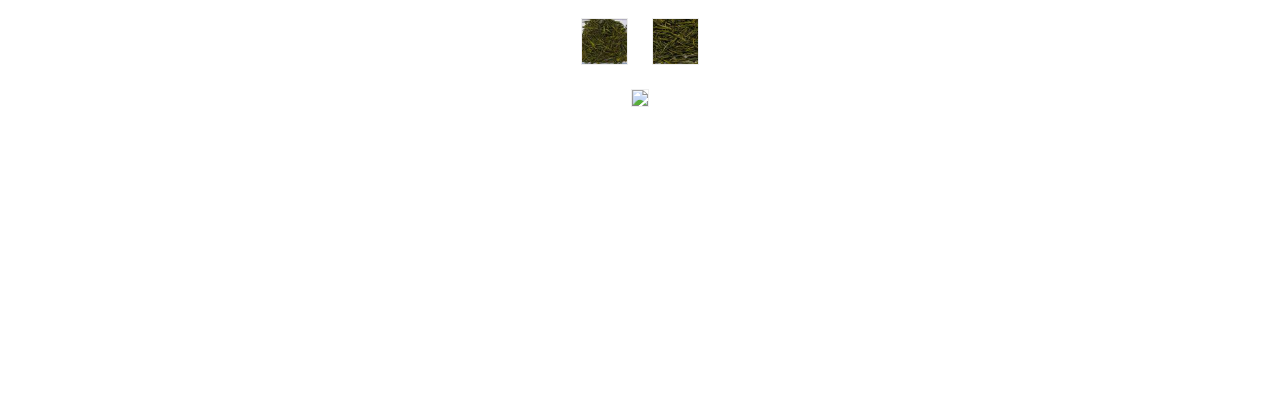

--- FILE ---
content_type: text/html
request_url: https://www.caj.cz/foto.php?kod_zbozi=370%20000368&foto=7879
body_size: 549
content:

<style type="text/css">
<!--
a {text-decoration: none}
a:hover {text-decoration:underline}

img {
margin: 10px;
border: 1px solid #eee;
}
.hlavni {
border: 1px solid #fee;
}
-->
</style>

<script language="JavaScript">

<!--
msg = window.focus()
//-->
</script>

<html>
<head>
<title>�AJ.CZ Internetov� obchod �ajem AMANA, s.r.o. - China Zhejiang TIAN MU QING DING Superior Green Tea</title>
</head>
<body>
<center>
<a href='./foto.php?kod_zbozi=370 000368&foto=8849' target='nove_okno' onclick='Otevri_okno();'><img src='./foto/male/8849-china-zhejiang-tian-mu-qing-ding-superior-green-tea.jpg' width='45' height='45' alt='Detailn� obr�zek'></a> <a href='./foto.php?kod_zbozi=370 000368&foto=8850' target='nove_okno' onclick='Otevri_okno();'><img src='./foto/male/8850-china-zhejiang-tian-mu-qing-ding-superior-green-tea.jpg' width='45' height='45' alt='Detailn� obr�zek'></a> <br><a href="javascript:window.close();" title='Zav��t okno'><img src='./foto/velke/-.jpg'></a>
 </center>
</body>
</html>